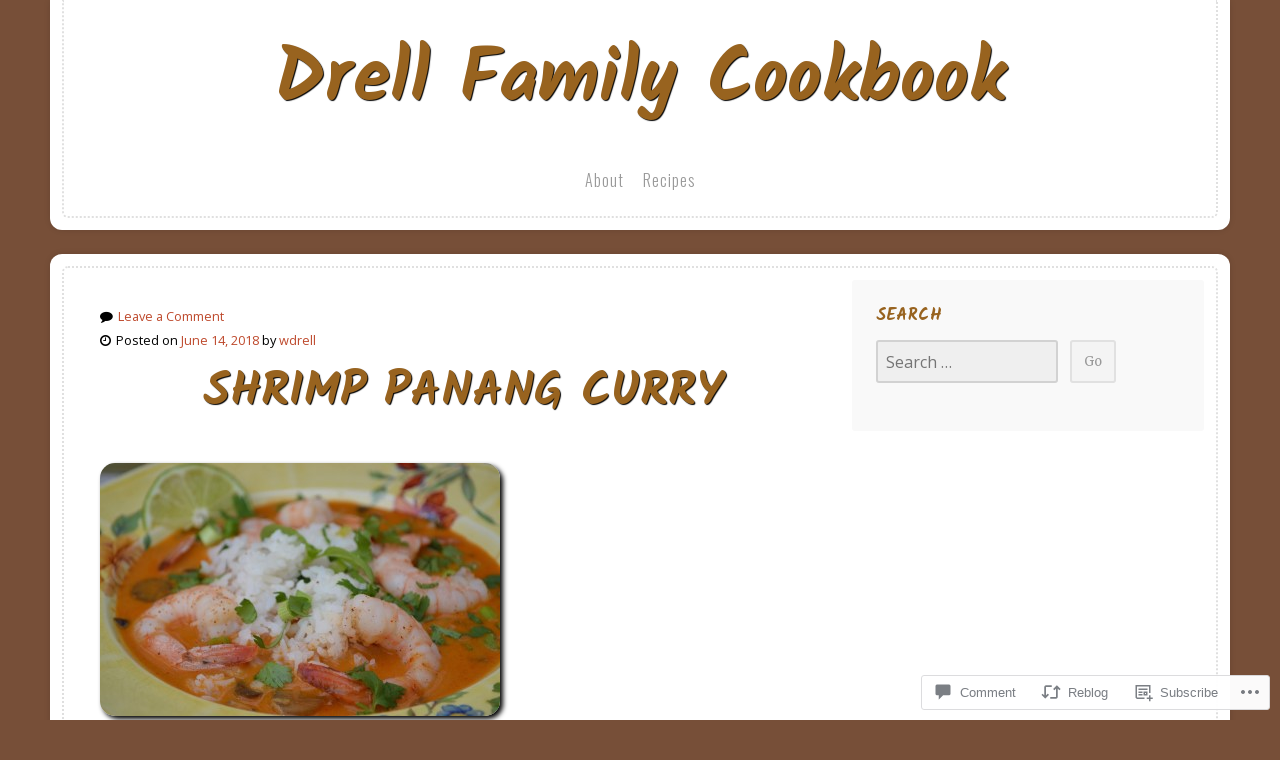

--- FILE ---
content_type: text/css;charset=utf-8
request_url: https://s0.wp.com/?custom-css=1&csblog=9jdZG&cscache=6&csrev=32
body_size: 57
content:
img{border-radius:15px;margin:15px;max-width:98%;box-shadow:3px 3px 5px #000;height:auto}p{color:#000}em{color:#696969}ul{list-style-type:circle;color:#000}li{list-style-type:circle;color:#000}h1{text-shadow:1px 1px 1px #000;text-align:center;margin:1%}h2{margin:1%;padding:3px;text-shadow:1px 1px 1px #000;text-align:left}h3{margin:1%;padding:3px;text-shadow:1px 1px 1px #000;text-align:left}.site-title,.site-title a{font-size:75px;margin-bottom:0}